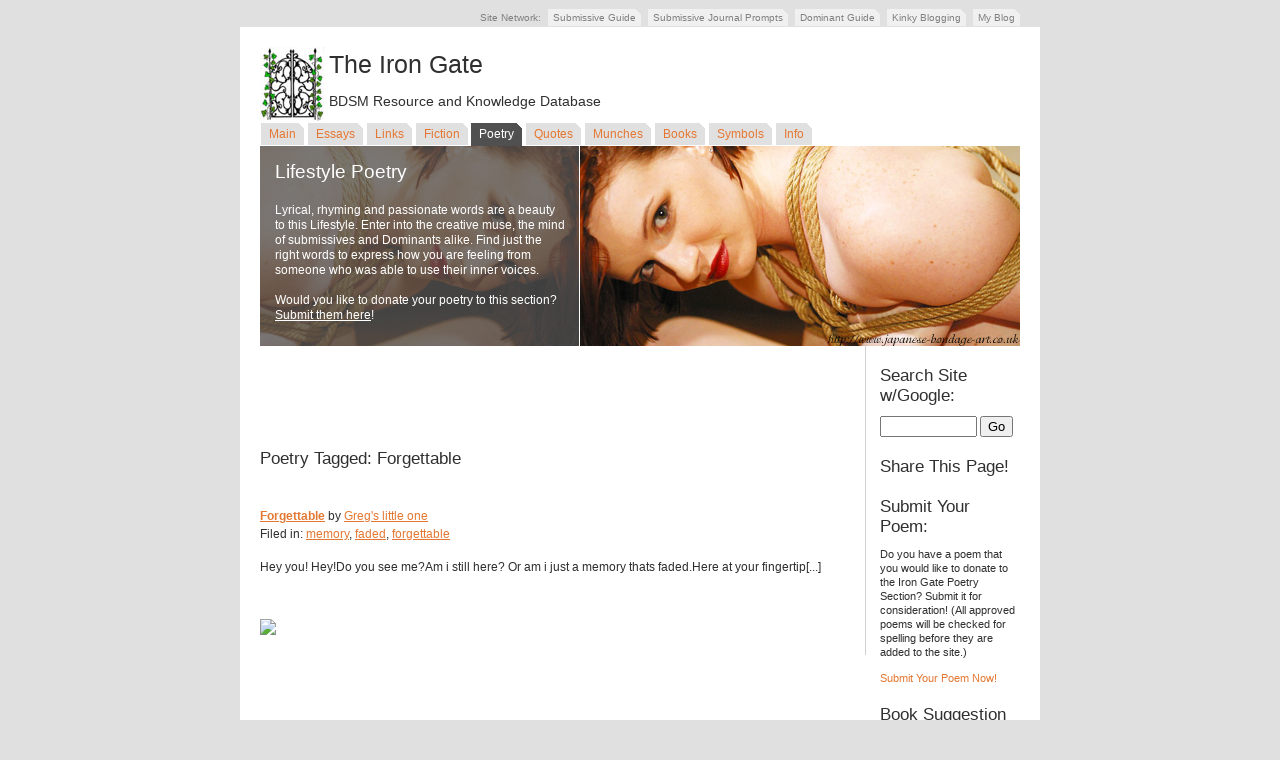

--- FILE ---
content_type: text/html; charset=UTF-8
request_url: https://the-iron-gate.com/poetry/tag/660
body_size: 3467
content:
<!DOCTYPE html PUBLIC "-//W3C//DTD XHTML 1.0 Strict//EN" "http://www.w3.org/TR/xhtml1/DTD/xhtml1-strict.dtd">
<html xmlns="http://www.w3.org/1999/xhtml" xml:lang="en" lang="en">
<head>
<meta http-equiv="content-type" content="text/html; charset=utf-8" />
<LINK REL="SHORTCUT ICON" HREF="/media/favicon.ico">
<META name="verify-v1" content="GOxwnEJjurZXVCGoW9cy8rF1VyPZgNOwztgJtGIn3Ho=" />
<meta name="description" content="" />
<meta name="keywords" content="BDSM, D/s, Lifestyle, master, slave, 24/7, M/s, DD, HOH, bondage, flogging, spanking, corporal punishment, s&m, s/m, SM,
  discipline, dominance, submission, sadism, masochism, sex-positive," />
<meta name="author" content="Iron Gate  / Original design: Andreas Viklund - http://andreasviklund.com/" />
<link rel="stylesheet" type="text/css" href="/media/maincss.php?area=poetry" media="screen" title="andreas02 (screen)" />
<link rel="stylesheet" type="text/css" href="/media/print.css" media="print" />
<style type="text/css">
/*
  Orange CSS
*/

a {
text-decoration: none;
color: #E47833;
}
</style>

<title>Poetry Tagged: Forgettable | The Iron Gate</title>

<script src="/javascripts/prototype.js" type="text/javascript"></script>
<script src="/javascripts/scriptaculous.js" type="text/javascript"></script>

<script type="text/javascript">
function saveAsMe (filename)
{
  document.execCommand('SaveAs',null,filename)
}
</script>

<script language="javascript">
<!--
function new_freecap()
{
  // loads new freeCap image
  if(document.getElementById)
  {
    // extract image name from image source (i.e. cut off ?randomness)
    thesrc = document.getElementById("freecap").src;
    thesrc = thesrc.substring(0,thesrc.lastIndexOf(".")+4);
    // add ?(random) to prevent browser/isp caching
    document.getElementById("freecap").src = thesrc+"?"+Math.round(Math.random()*100000);
  } else {
    alert("Sorry, cannot autoreload freeCap image\nSubmit the form and a new freeCap will be loaded");
  }
}
//-->
</script>

</head>

<body id="body">
<script type="text/javascript" src="/javascripts/wz_tooltip.js"></script>
<script type="text/javascript" src="/javascripts/tip_balloon.js"></script>
<div id="toptabs">
<p>Site Network: 
<a class="toptab" href="http://www.submissiveguide.com/">Submissive Guide</a><span class="hide"> | </span>
<a class="toptab" href="http://prompts.submissiveguide.com">Submissive Journal Prompts</a><span class="hide"> | </span>
<a class="toptab" href="http://www.dominantguide.com">Dominant Guide</a><span class="hide"> | </span>
<a class="toptab" href="http://www.kinky-blogging.com">Kinky Blogging</a><span class="hide"> | </span>
<a class="toptab" href="http://lunakm.me">My Blog</a><span class="hide"> | </span>
</p>
</div>

<div id="container">
<div id="logo">
<img src="/media/IronGate.jpg" alt="Iron Gate Image" style="float: left; padding: 0px 5px 5px 0px;" />
<h1 style="margin: 0; padding: 3px 0 0 0;"><a href="/">The Iron Gate</a></h1>
<br /><span style="font-size: 14px;">BDSM Resource and Knowledge Database</span>
</div>
<div id="navitabs">
<h2 class="hide">Site menu:</h2>

<a class="navitab" href="/">Main</a><span class="hide"> | </span>
<a class="navitab" href="/essays/">Essays</a><span class="hide"> | </span>
<a class="navitab" href="/links/">Links</a><span class="hide"> | </span>
<a class="navitab" href="/fiction/">Fiction</a><span class="hide"> | </span>
<a class="activenavitab" href="/poetry/">Poetry</a><span class="hide"> | </span>

<a class="navitab" href="/quotes/">Quotes</a><span class="hide"> | </span>
<a class="navitab" href="/munches/">Munches</a><span class="hide"> | </span>
<a class="navitab" href="/books/">Books</a><span class="hide"> | </span>
<a class="navitab" href="/symbols/">Symbols</a><span class="hide"> | </span>
<a class="navitab" href="/site_info/">Info</a><span class="hide"> | </span></div>
  
<div id="desc">

<h2>Lifestyle Poetry</h2>
<p>Lyrical, rhyming and passionate words are a beauty to this Lifestyle. Enter into the creative muse, the mind of submissives and Dominants alike. Find just the right words to express how you are feeling from someone who was able to use their inner voices.</p>
<p>Would you like to donate your poetry to this section? <a href="/poetry/submissions/">Submit them here</a>!</p><!--<p class="right"><a href="#">Read more...</a></p>-->
</div>
    
<div id="main">

<!--Affiliate Ads-->
<div class="ads">
	<iframe src="https://serve.kink-ads.com/eb8e1264-fd5e-4723-bbb1-726f78cdbae3" style="border: 0; width: 468px; height: 60px;" frameBorder="0"></iframe>
</div>
<!--End Ads-->
<!--<p class="block">-->
<h3>Poetry Tagged: Forgettable</h3><center></center><br /><br /><p><strong><a href="/poetry/104">Forgettable</a></strong> by <a href="/fiction/author/Greg%27s+little+one">Greg's little one</a><br />Filed in: <a href="/poetry/tag/658">memory</a>, <a href="/poetry/tag/659">faded</a>, <a href="/poetry/tag/660">forgettable</a></p><p>Hey you! Hey!Do you see me?Am i still here? Or am i just a memory thats faded.Here at your fingertip[...]</p><center></center><br /><br /><p><a href="http://www.sexandsubmission.com/track/MTAyMTc1OTozOjU,749/"><img src="http://content.cybernetentertainment.com/2257/banners/SAS/28833_SAS_428x60.jpg"></a>
</div>

<div id="sidebar">
<h3>Search Site w/Google:</h3>

<form action="http://www.google.com/cse" id="cse-search-box">
  <div>
    <input type="hidden" name="cx" value="014655442646906109246:k1qyblp2800" />
    <input type="hidden" name="ie" value="UTF-8" />
    <input type="text" name="q" size="10" />
    <input type="submit" name="sa" value="Go" />
  </div>
</form>
<script type="text/javascript" src="http://www.google.com/coop/cse/brand?form=cse-search-box&lang=en"></script>

   <h3>Share This Page!</h3>
<script type="text/javascript" src="http://w.sharethis.com/button/sharethis.js#tabs=web%2Cpost%2Cemail&amp;charset=utf-8&amp;style=default&amp;publisher=89e1186c-c33f-4300-86e5-ee46fc5d67b9&amp;popup=true"></script>

<h3>Submit Your Poem:</h3>
        <p>Do you have a poem that you would like to donate to the Iron Gate Poetry Section? Submit it for consideration! (All approved poems will be checked for spelling before they are added to the site.)</p>
        <p><a href="/poetry/submissions/" title="Submit Your Poem">Submit Your Poem Now!</a></p><h3>Book Suggestion</h3>
   <script type="text/javascript"><!--
amazon_ad_tag="submissiveguide-20";
amazon_ad_width="120";
amazon_ad_height="600";
amazon_color_border="FFFFFF";
amazon_color_logo="000000";
amazon_color_link="206BA2";
amazon_ad_logo="hide";
amazon_ad_title="BDSM Books"; //--></script>
<script type="text/javascript" src="http://www.assoc-amazon.com/s/asw.js"></script>
<h3>Click and Buy:</h3>
<p>
 <a href="http://www.stockroom.com/?ref=4641282" rel="nofollow" ><img src="http://www.stockroom.com/common/images/banners/stockroom120x120-03.gif" width="120" height="120" border="0" /></a><br />
 <a href="http://www.extremerestraints.com/home.html?a=irongate" target="_top"><img src="http://www.extremerestraints.com/promotional_media/product_media/banners/exr-125x125-vib-4.jpg" /></a><br />
 <script type="text/javascript" src="http://click.kink.com/click/script.js?co=NDM0MQ"></script><br />
</p>

<h3>Toplists:</h3>
<p>

<A HREF="http://www.websitetoolbox.net/cgi/view/topsites.cgi?topsite=firerunner&ID=irongate" TARGET="_BLANK"><IMG SRC="http://www.fire-runner.com/bantoplist.jpg" BORDER=0 ALT="Vote for my site!"></A><br />

<a href="http://www.janesguide.com"><img style="border: 0;" src="/media/badges/jane-guide.gif"></a><br />

</p>

</div>

<div id="footer">
Copyright &copy; 2005 - 2026 The Iron Gate. <span id="design">Design by <a href="http://andreasviklund.com">Andreas Viklund</a>.</span>
</div>

</div>
<!-- Begin Google Analytics -->
<script src="http://www.google-analytics.com/urchin.js" type="text/javascript">
</script>
<script type="text/javascript">
_uacct = "UA-2095876-1";
urchinTracker();
</script>
<!-- End Google Analytics -->
</body>
</html>


--- FILE ---
content_type: text/css
request_url: https://the-iron-gate.com/media/maincss.php?area=poetry
body_size: 4901
content:
/* andreas02 - an open source xhtml/css website layout by Andreas Viklund (http://andreasviklund.com). Made for OSWD.org, free to use as-is for any purpose as long as the proper credits are given for the original design work. For design assistance and support, contact me through my website or through http://oswd.org/email.phtml?user=Andreas

Version: 1.0
(July 27, 2005)

Screen layout: */
span.dictionary
{
  border-bottom:  1px dashed red;
  cursor:         help;
}
body {
padding: 0;
margin: 0;
font: 12px tahoma, verdana, sans-serif;
background: #e0e0e0;
color: #303030;
}

a:hover {
text-decoration: underline;
}

.blogTitle {
  margin-bottom: 3px;
}

#toptabs {
margin: 10px auto -13px auto;
font-size: 10px;
width: 760px;
}

#toptabs p {
text-align: right;
color: #808080;
}

.toptab {
padding: 3px 5px 3px 5px;
margin: 0 0 0 4px;
text-decoration: none;
background: #f0f0f0 url(/media/corner2.gif) top right no-repeat;
color: #808080;
border-bottom: 1px solid #e0e0e0;
}

.toptab:hover {
background: #fafafa url(/media/corner2.gif) top right no-repeat;
border-bottom: 1px solid #eaeaea;
color: #505050;
text-decoration: none;
}

.activetoptab {
padding: 3px 5px 3px 5px;
margin: 0 0 0 4px;
color: #505050;
text-decoration: none;
background: #ffffff url(/media/corner2.gif) top right no-repeat;
border-bottom: 1px solid #ffffff;
}

.activetoptab:hover {
text-decoration: none;
}

#container {
margin: 0 auto 15px auto;
width: 760px;
padding: 5px 20px 20px 20px;
background: #ffffff;
}

#logo {
margin: 15px 0 0 0;
}

#logo h1 a {
color: #303030;
text-decoration: none;
}

#logo h1 a:hover {
text-decoration: none;
}

#navitabs {
clear: both;
}

.navitab {
padding: 4px 8px 4px 8px;
margin: 0 0 4px 0;
text-decoration: none;
background: #e0e0e0 url(/media/corner.gif) top right no-repeat;
border-bottom: 1px solid #ffffff;
border-left: 1px solid #ffffff;
}

.navitab:hover {
text-decoration: none;
background: #d0d0d0 url(/media/corner.gif) top right no-repeat;
}

.activenavitab {
padding: 4px 8px 5px 8px;
color: #ffffff;
margin: 0 0 5px 0;
text-decoration: none;
background: #505050 url(/media/corner.gif) top right no-repeat;
}

.activenavitab:hover {
text-decoration: none;
}

#desc {
height: 200px;
color: #ffffff;
padding: 0;
background: #505050 url(/media/pageImages/BoundBeauty.jpg) top left no-repeat;
clear: both;
margin: 5px 0 0 0;
}

#desc p {
width: 290px;
font-size: 1em;
line-height: 1.3em;
padding: 0 0 0 15px;
}

#desc h2 {
padding: 15px 15px 0 15px;
color: #ffffff;
}

#desc a {
color: #ffffff;
text-decoration: underline;
}

#main {
width: 590px;
float: left;
padding: 0 15px 0 0;
border-right: 1px solid #d0d0d0;
}

#main a {
text-decoration: underline;
}

#quotes a {
text-decoration: none;
}

.quoteTags {
  font-size: 10px;
  margin-bottom: 5px;
}

.ads {
padding: 10px 0 10px 50px;
}

.rightads {
text-align: right;
font-size: 10px;
color: #787775;

}

.rightads a {
text-decoration: none;
}

.block {
background: #f0f0f0;
padding: 15px;
}

#sidebar {
width:140px;
float:right;
}

#sidebar a {
text-decoration: none;
}

#sidebar p {
font-size: 0.9em;
line-height: 1.3em;
margin: 0 0 12px 0;
}

.sidelink {
text-align: left;
display: block;
width: 120px;
background: #f0f0f0 url(/media/corner.gif) top right no-repeat;
padding: 3px 4px 3px 8px;
margin: 5px 10px 5px 0;
}

.sidelink:hover {
background: #e0e0e0 url(/media/corner.gif) top right no-repeat;
text-decoration: none;
}

#footer {
clear: both;
background: #fafafa;
color: #808080;
font-size: 0.9em;
padding: 8px 0 8px 0;
border-top: 1px solid #d0d0d0;
border-bottom: 1px solid #d0d0d0;
text-align: center;
}

#footer a {
color: #808080;
}

h1 {
margin: 0 0 20px 0;
font-size: 2.1em;
font-weight: normal;
}

h2 {
margin: 0 0 20px 0;
font-size: 1.6em;
font-weight: normal;
}

h3 {
margin: 20px 0 10px 0;
font-size: 1.4em;
font-weight: normal;
}

p {
margin: 0 0 15px 0;
line-height: 1.5em;
text-align: left;
}

.right {
text-align: right;
}

a img {
border: 0;
}

.photo {
padding: 5px;
display: block;
margin: 0 auto 15px auto;
background-color: #f0f0f0;
}

.hide {
display: none;
}

.comment {
padding: 8px;
}

.alt_comment {
background: #fafafa;
padding: 8px;
border-top: 1px solid #d0d0d0;
border-bottom: 1px solid #d0d0d0;
}

/*
  Style for autocomplete drop down boxes
*/
div.autocomplete
{
  z-index:    100;
  border:     0;
  padding:    0;
  margin:     0;
}
div.autocomplete ul
{
  z-index:    101;
  background: #fff;
  list-style: none;
  padding:    0;
  margin:     0;
  width:      100px;
  border:     1px solid #000;
}
div.autocomplete ul li
{
  padding:    2px;
  margin:     0;
  cursor:     pointer;
}

ul.sidelinks {
 list-style-type: none;
 list-style-position: outside;
}

#left
{
  float: left;
  width: 32%;
  border-right: 1px solid #CCC;
  padding: 3px;
}

#middle
{
  float: left;
  width: 32%;
  border-right: 1px solid #CCC;
  padding: 3px;
}

#right
{
  float: left;
  width: 32%;
  padding: 3px;
}

.t-title {
  font-weight: bold;
}


--- FILE ---
content_type: text/css
request_url: https://the-iron-gate.com/media/print.css
body_size: 927
content:
/* andreas02 - an open source xhtml/css website layout by Andreas Viklund (http://andreasviklund.com). Made for OSWD.org, free to use as-is for any purpose as long as the proper credits are given for the original design work. For design assistance and support, contact me through my website or through http://oswd.org/email.phtml?user=Andreas

Version: 1.0
(July 27, 2005)

Print layout: */

body {
margin: 0 auto;
padding: 0;
font-family: "Times New Roman",Serif;
background: #ffffff;
color: #000000;
}
	
#container {
margin: 2%;
width: auto;
float: none !important;
}

#main {
float: none !important;
}

#logo h1 {
margin: 0 0 10px 0;
}

#toptabs, #navitabs, #sidebar, .hide {
display: none;
}

#content img {
display: none;
}

a {
text-decoration: underline;
color: #0000FF;
}

.ads {
display: none;
}

.right {
display: none;
}

#desc {
display: none;
}

#design {
display: none;
}

#commentform {
display: none;
}

#footer {
padding: 15px 0 0 0;
}


--- FILE ---
content_type: application/javascript
request_url: https://the-iron-gate.com/javascripts/wz_tooltip.js
body_size: 32173
content:
/* This notice must be untouched at all times.

wz_tooltip.js	 v. 4.12

The latest version is available at
http://www.walterzorn.com
or http://www.devira.com
or http://www.walterzorn.de

Copyright (c) 2002-2007 Walter Zorn. All rights reserved.
Created 1.12.2002 by Walter Zorn (Web: http://www.walterzorn.com )
Last modified: 13.7.2007

Easy-to-use cross-browser tooltips.
Just include the script at the beginning of the <body> section, and invoke
Tip('Tooltip text') from within the desired HTML onmouseover eventhandlers.
No container DIV, no onmouseouts required.
By default, width of tooltips is automatically adapted to content.
Is even capable of dynamically converting arbitrary HTML elements to tooltips
by calling TagToTip('ID_of_HTML_element_to_be_converted') instead of Tip(),
which means you can put important, search-engine-relevant stuff into tooltips.
Appearance of tooltips can be individually configured
via commands passed to Tip() or TagToTip().

Tab Width: 4
LICENSE: LGPL

This library is free software; you can redistribute it and/or
modify it under the terms of the GNU Lesser General Public
License (LGPL) as published by the Free Software Foundation; either
version 2.1 of the License, or (at your option) any later version.

This library is distributed in the hope that it will be useful,
but WITHOUT ANY WARRANTY; without even the implied warranty of
MERCHANTABILITY or FITNESS FOR A PARTICULAR PURPOSE.

For more details on the GNU Lesser General Public License,
see http://www.gnu.org/copyleft/lesser.html
*/

var config = new Object();


//===================  GLOBAL TOOPTIP CONFIGURATION  =========================//
var  tt_Debug	= true		// false or true - recommended: false once you release your page to the public
var  tt_Enabled	= true		// Allows to (temporarily) suppress tooltips, e.g. by providing the user with a button that sets this global variable to false
var  TagsToTip	= true		// false or true - if true, the script is capable of converting HTML elements to tooltips

// For each of the following config variables there exists a command, which is
// just the variablename in uppercase, to be passed to Tip() or TagToTip() to
// configure tooltips individually. Individual commands override global
// configuration. Order of commands is arbitrary.
// Example: onmouseover="Tip('Tooltip text', LEFT, true, BGCOLOR, '#FF9900', FADEIN, 400)"

config. Above			= false 	// false or true - tooltip above mousepointer?
config. BgColor 		= '#E4E7FF' // Background color
config. BgImg			= ''		// Path to background image, none if empty string ''
config. BorderColor 	= '#002299'
config. BorderStyle 	= 'solid'	// Any permitted CSS value, but I recommend 'solid', 'dotted' or 'dashed'
config. BorderWidth 	= 1
config. CenterMouse 	= false 	// false or true - center the tip horizontally below (or above) the mousepointer
config. ClickClose		= false 	// false or true - close tooltip if the user clicks somewhere
config. CloseBtn		= false 	// false or true - closebutton in titlebar
config. CloseBtnColors	= ['#990000', '#FFFFFF', '#DD3333', '#FFFFFF']	  // [Background, text, hovered background, hovered text] - use empty strings '' to inherit title colors
config. CloseBtnText	= '&nbsp;X&nbsp;'	// Close button text (may also be an image tag)
config. CopyContent		= true		// When converting a HTML element to a tooltip, copy only the element's content, rather than converting the element by its own
config. Delay			= 400		// Time span in ms until tooltip shows up
config. Duration		= 0 		// Time span in ms after which the tooltip disappears; 0 for infinite duration
config. FadeIn			= 0 		// Fade-in duration in ms, e.g. 400; 0 for no animation
config. FadeOut 		= 0
config. FadeInterval	= 30		// Duration of each fade step in ms (recommended: 30) - shorter is smoother but causes more CPU-load
config. Fix 			= null		// Fixated position - x- an y-oordinates in brackets, e.g. [210, 480], or null for no fixation
config. FollowMouse		= true		// false or true - tooltip follows the mouse
config. FontColor		= '#000044'
config. FontFace		= 'Verdana,Geneva,sans-serif'
config. FontSize		= '8pt' 	// E.g. '9pt' or '12px' - unit is mandatory
config. FontWeight		= 'normal'	// 'normal' or 'bold';
config. Left			= false 	// false or true - tooltip on the left of the mouse
config. OffsetX 		= 14		// Horizontal offset of left-top corner from mousepointer
config. OffsetY 		= 8 		// Vertical offset
config. Opacity 		= 100		// Integer between 0 and 100 - opacity of tooltip in percent
config. Padding 		= 3 		// Spacing between border and content
config. Shadow			= false 	// false or true
config. ShadowColor 	= '#C0C0C0'
config. ShadowWidth 	= 5
config. Sticky			= false 	// Do NOT hide tooltip on mouseout? false or true
config. TextAlign		= 'left'	// 'left', 'right' or 'justify'
config. Title			= ''		// Default title text applied to all tips (no default title: empty string '')
config. TitleAlign		= 'left'	// 'left' or 'right' - text alignment inside the title bar
config. TitleBgColor	= ''		// If empty string '', BorderColor will be used
config. TitleFontColor	= '#ffffff'	// Color of title text - if '', BgColor (of tooltip body) will be used
config. TitleFontFace	= ''		// If '' use FontFace (boldified)
config. TitleFontSize	= ''		// If '' use FontSize
config. Width			= 0 		// Tooltip width; 0 for automatic adaption to tooltip content
//=======  END OF TOOLTIP CONFIG, DO NOT CHANGE ANYTHING BELOW  ==============//




//======================  PUBLIC  ============================================//
function Tip()
{
	tt_Tip(arguments, null);
}
function TagToTip()
{
	if(TagsToTip)
	{
		var t2t = tt_GetElt(arguments[0]);
		if(t2t)
			tt_Tip(arguments, t2t);
	}
}

//==================  PUBLIC EXTENSION API	==================================//
// Extension eventhandlers currently supported:
// OnLoadConfig, OnCreateContentString, OnSubDivsCreated, OnShow, OnMoveBefore,
// OnMoveAfter, OnHideInit, OnHide, OnKill

var tt_aElt = new Array(10), // Container DIV, outer title & body DIVs, inner title & body TDs, closebutton SPAN, shadow DIVs, and IFRAME to cover windowed elements in IE
tt_aV = new Array(),	// Caches and enumerates config data for currently active tooltip
tt_sContent,			// Inner tooltip text or HTML
tt_scrlX = 0, tt_scrlY = 0,
tt_musX, tt_musY,
tt_over,
tt_x, tt_y, tt_w, tt_h; // Position, width and height of currently displayed tooltip

function tt_Extension()
{
	tt_ExtCmdEnum();
	tt_aExt[tt_aExt.length] = this;
	return this;
}
function tt_SetTipPos(x, y)
{
	var css = tt_aElt[0].style;

	tt_x = x;
	tt_y = y;
	css.left = x + "px";
	css.top = y + "px";
	if(tt_ie56)
	{
		var ifrm = tt_aElt[tt_aElt.length - 1];
		if(ifrm)
		{
			ifrm.style.left = css.left;
			ifrm.style.top = css.top;
		}
	}
}
function tt_Hide()
{
	if(tt_db && tt_iState)
	{
		if(tt_iState & 0x2)
		{
			tt_aElt[0].style.visibility = "hidden";
			tt_ExtCallFncs(0, "Hide");
		}
		tt_tShow.EndTimer();
		tt_tHide.EndTimer();
		tt_tDurt.EndTimer();
		tt_tFade.EndTimer();
		if(!tt_op && !tt_ie)
		{
			tt_tWaitMov.EndTimer();
			tt_bWait = false;
		}
		if(tt_aV[CLICKCLOSE])
			tt_RemEvtFnc(document, "mouseup", tt_HideInit);
		tt_AddRemOutFnc(false);
		tt_ExtCallFncs(0, "Kill");
		// In case of a TagToTip tooltip, hide converted DOM node and
		// re-insert it into document
		if(tt_t2t && !tt_aV[COPYCONTENT])
		{
			tt_t2t.style.display = "none";
			tt_MovDomNode(tt_t2t, tt_aElt[6], tt_t2tDad);
		}
		tt_iState = 0;
		tt_over = null;
		tt_ResetMainDiv();
		if(tt_aElt[tt_aElt.length - 1])
			tt_aElt[tt_aElt.length - 1].style.display = "none";
	}
}
function tt_GetElt(id)
{
	return(document.getElementById ? document.getElementById(id)
			: document.all ? document.all[id]
			: null);
}
function tt_GetDivW(el)
{
	return(el ? (el.offsetWidth || el.style.pixelWidth || 0) : 0);
}
function tt_GetDivH(el)
{
	return(el ? (el.offsetHeight || el.style.pixelHeight || 0) : 0);
}
function tt_GetScrollX()
{
	return(window.pageXOffset || (tt_db ? (tt_db.scrollLeft || 0) : 0));
}
function tt_GetScrollY()
{
	return(window.pageYOffset || (tt_db ? (tt_db.scrollTop || 0) : 0));
}
function tt_GetClientW()
{
	return(document.body && (typeof(document.body.clientWidth) != tt_u) ? document.body.clientWidth
			: (typeof(window.innerWidth) != tt_u) ? window.innerWidth
			: tt_db ? (tt_db.clientWidth || 0)
			: 0);
}
function tt_GetClientH()
{
	// Exactly this order seems to yield correct values in all major browsers
	return(document.body && (typeof(document.body.clientHeight) != tt_u) ? document.body.clientHeight
			: (typeof(window.innerHeight) != tt_u) ? window.innerHeight
			: tt_db ? (tt_db.clientHeight || 0)
			: 0);
}
function tt_GetEvtX(e)
{
	return (e ? ((typeof(e.pageX) != tt_u) ? e.pageX : (e.clientX + tt_scrlX)) : 0);
}
function tt_GetEvtY(e)
{
	return (e ? ((typeof(e.pageY) != tt_u) ? e.pageY : (e.clientY + tt_scrlY)) : 0);
}
function tt_AddEvtFnc(el, sEvt, PFnc)
{
	if(el)
	{
		if(el.addEventListener)
			el.addEventListener(sEvt, PFnc, false);
		else
			el.attachEvent("on" + sEvt, PFnc);
	}
}
function tt_RemEvtFnc(el, sEvt, PFnc)
{
	if(el)
	{
		if(el.removeEventListener)
			el.removeEventListener(sEvt, PFnc, false);
		else
			el.detachEvent("on" + sEvt, PFnc);
	}
}

//======================  PRIVATE  ===========================================//
var tt_aExt = new Array(),	// Array of extension objects

tt_db, tt_op, tt_ie, tt_ie56, tt_bBoxOld,	// Browser flags
tt_body,
tt_flagOpa, 			// Opacity support: 1=IE, 2=Khtml, 3=KHTML, 4=Moz, 5=W3C
tt_maxPosX, tt_maxPosY,
tt_iState = 0,			// Tooltip active |= 1, shown |= 2, move with mouse |= 4
tt_opa, 				// Currently applied opacity
tt_bJmpVert,			// Tip above mouse (or ABOVE tip below mouse)
tt_t2t, tt_t2tDad,		// Tag converted to tip, and its parent element in the document
tt_elDeHref,			// The tag from which Opera has removed the href attribute
// Timer
tt_tShow = new Number(0), tt_tHide = new Number(0), tt_tDurt = new Number(0),
tt_tFade = new Number(0), tt_tWaitMov = new Number(0),
tt_bWait = false,
tt_u = "undefined";


function tt_Init()
{
	tt_MkCmdEnum();
	// Send old browsers instantly to hell
	if(!tt_Browser() || !tt_MkMainDiv())
		return;
	tt_IsW3cBox();
	tt_OpaSupport();
	tt_AddEvtFnc(document, "mousemove", tt_Move);
	// In Debug mode we search for TagToTip() calls in order to notify
	// the user if they've forgotten to set the TagsToTip config flag
	if(TagsToTip || tt_Debug)
		tt_SetOnloadFnc();
	tt_AddEvtFnc(window, "scroll",
		function()
		{
			tt_scrlX = tt_GetScrollX();
			tt_scrlY = tt_GetScrollY();
			if(tt_iState && !(tt_aV[STICKY] && (tt_iState & 2)))
				tt_HideInit();
		} );
	// Ensure the tip be hidden when the page unloads
	tt_AddEvtFnc(window, "unload", tt_Hide);
	tt_Hide();
}
// Creates command names by translating config variable names to upper case
function tt_MkCmdEnum()
{
	var n = 0;
	for(var i in config)
		eval("window." + i.toString().toUpperCase() + " = " + n++);
	tt_aV.length = n;
}
function tt_Browser()
{
	var n, nv, n6, w3c;

	n = navigator.userAgent.toLowerCase(),
	nv = navigator.appVersion;
	tt_op = (document.defaultView && typeof(eval("w" + "indow" + "." + "o" + "p" + "er" + "a")) != tt_u);
	tt_ie = n.indexOf("msie") != -1 && document.all && !tt_op;
	if(tt_ie)
	{
		var ieOld = (!document.compatMode || document.compatMode == "BackCompat");
		tt_db = !ieOld ? document.documentElement : (document.body || null);
		if(tt_db)
			tt_ie56 = parseFloat(nv.substring(nv.indexOf("MSIE") + 5)) >= 5.5
					&& typeof document.body.style.maxHeight == tt_u;
	}
	else
	{
		tt_db = document.documentElement || document.body ||
				(document.getElementsByTagName ? document.getElementsByTagName("body")[0]
				: null);
		if(!tt_op)
		{
			n6 = document.defaultView && typeof document.defaultView.getComputedStyle != tt_u;
			w3c = !n6 && document.getElementById;
		}
	}
	tt_body = (document.getElementsByTagName ? document.getElementsByTagName("body")[0]
				: (document.body || null));
	if(tt_ie || n6 || tt_op || w3c)
	{
		if(tt_body && tt_db)
		{
			if(document.attachEvent || document.addEventListener)
				return true;
		}
		else
			tt_Err("wz_tooltip.js must be included INSIDE the body section,"
					+ " immediately after the opening <body> tag.");
	}
	tt_db = null;
	return false;
}
function tt_MkMainDiv()
{
	// Create the tooltip DIV
	if(tt_body.insertAdjacentHTML)
		tt_body.insertAdjacentHTML("afterBegin", tt_MkMainDivHtm());
	else if(typeof tt_body.innerHTML != tt_u && document.createElement && tt_body.appendChild)
		tt_body.appendChild(tt_MkMainDivDom());
	// FireFox Alzheimer bug
	if(window.tt_GetMainDivRefs && tt_GetMainDivRefs())
		return true;
	tt_db = null;
	return false;
}
function tt_MkMainDivHtm()
{
	return('<div id="WzTtDiV"></div>' +
			(tt_ie56 ? ('<iframe id="WzTtIfRm" src="javascript:false" scrolling="no" frameborder="0" style="filter:Alpha(opacity=0);position:absolute;top:0px;left:0px;display:none;"></iframe>')
			: ''));
}
function tt_MkMainDivDom()
{
	var el = document.createElement("div");
	if(el)
		el.id = "WzTtDiV";
	return el;
}
function tt_GetMainDivRefs()
{
	tt_aElt[0] = tt_GetElt("WzTtDiV");
	if(tt_ie56 && tt_aElt[0])
	{
		tt_aElt[tt_aElt.length - 1] = tt_GetElt("WzTtIfRm");
		if(!tt_aElt[tt_aElt.length - 1])
			tt_aElt[0] = null;
	}
	if(tt_aElt[0])
	{
		var css = tt_aElt[0].style;

		css.visibility = "hidden";
		css.position = "absolute";
		css.overflow = "hidden";
		return true;
	}
	return false;
}
function tt_ResetMainDiv()
{
	var w = (window.screen && screen.width) ? screen.width : 10000;

	tt_SetTipPos(-w, 0);
	tt_aElt[0].innerHTML = "";
	tt_aElt[0].style.width = (w - 1) + "px";
}
function tt_IsW3cBox()
{
	var css = tt_aElt[0].style;

	css.padding = "10px";
	css.width = "40px";
	tt_bBoxOld = (tt_GetDivW(tt_aElt[0]) == 40);
	css.padding = "0px";
	tt_ResetMainDiv();
}
function tt_OpaSupport()
{
	var css = tt_body.style;

	tt_flagOpa = (typeof(css.filter) != tt_u) ? 1
				: (typeof(css.KhtmlOpacity) != tt_u) ? 2
				: (typeof(css.KHTMLOpacity) != tt_u) ? 3
				: (typeof(css.MozOpacity) != tt_u) ? 4
				: (typeof(css.opacity) != tt_u) ? 5
				: 0;
}
// Ported from http://dean.edwards.name/weblog/2006/06/again/
// (Dean Edwards et al.)
function tt_SetOnloadFnc()
{
	tt_AddEvtFnc(document, "DOMContentLoaded", tt_HideSrcTags);
	tt_AddEvtFnc(window, "load", tt_HideSrcTags);
	if(tt_body.attachEvent)
		tt_body.attachEvent("onreadystatechange",
			function() {
				if(tt_body.readyState == "complete")
					tt_HideSrcTags();
			} );
	if(/WebKit|KHTML/i.test(navigator.userAgent))
	{
		var t = setInterval(function() {
					if(/loaded|complete/.test(document.readyState))
					{
						clearInterval(t);
						tt_HideSrcTags();
					}
				}, 10);
	}
}
function tt_HideSrcTags()
{
	if(!window.tt_HideSrcTags || window.tt_HideSrcTags.done)
		return;
	window.tt_HideSrcTags.done = true;
	if(!tt_HideSrcTagsRecurs(tt_body))
		tt_Err("To enable the capability to convert HTML elements to tooltips,"
				+ " you must set TagsToTip in the global tooltip configuration"
				+ " to true.");
}
function tt_HideSrcTagsRecurs(dad)
{
	var a, ovr, asT2t;

	// Walk the DOM tree for tags that have an onmouseover attribute
	// containing a TagToTip('...') call.
	// (.childNodes first since .children is bugous in Safari)
	a = dad.childNodes || dad.children || null;
	for(var i = a ? a.length : 0; i;)
	{--i;
		if(!tt_HideSrcTagsRecurs(a[i]))
			return false;
		ovr = a[i].getAttribute ? a[i].getAttribute("onmouseover")
				: (typeof a[i].onmouseover == "function") ? a[i].onmouseover
				: null;
		if(ovr)
		{
			asT2t = ovr.toString().match(/TagToTip\s*\(\s*'[^'.]+'\s*[\),]/);
			if(asT2t && asT2t.length)
			{
				if(!tt_HideSrcTag(asT2t[0]))
					return false;
			}
		}
	}
	return true;
}
function tt_HideSrcTag(sT2t)
{
	var id, el;

	// The ID passed to the found TagToTip() call identifies an HTML element
	// to be converted to a tooltip, so hide that element
	id = sT2t.replace(/.+'([^'.]+)'.+/, "$1");
	el = tt_GetElt(id);
	if(el)
	{
		if(tt_Debug && !TagsToTip)
			return false;
		else
			el.style.display = "none";
	}
	else
		tt_Err("Invalid ID\n'" + id + "'\npassed to TagToTip()."
				+ " There exists no HTML element with that ID.");
	return true;
}
function tt_Tip(arg, t2t)
{
	if(!tt_db)
		return;
	if(tt_iState)
		tt_Hide();
	if(!tt_Enabled)
		return;
	tt_t2t = t2t;
	if(!tt_ReadCmds(arg))
		return;
	tt_iState = 0x1 | 0x4;
	tt_AdaptConfig1();
	tt_MkTipContent(arg);
	tt_MkTipSubDivs();
	tt_FormatTip();
	tt_bJmpVert = false;
	tt_maxPosX = tt_GetClientW() + tt_scrlX - tt_w - 1;
	tt_maxPosY = tt_GetClientH() + tt_scrlY - tt_h - 1;
	tt_AdaptConfig2();
	// We must fake the first mousemove in order to ensure the tip
	// be immediately shown and positioned
	tt_Move();
	tt_ShowInit();
}
function tt_ReadCmds(a)
{
	var i;

	// First load the global config values, to initialize also values
	// for which no command has been passed
	i = 0;
	for(var j in config)
		tt_aV[i++] = config[j];
	// Then replace each cached config value for which a command has been
	// passed (ensure the # of command args plus value args be even)
	if(a.length & 1)
	{
		for(i = a.length - 1; i > 0; i -= 2)
			tt_aV[a[i - 1]] = a[i];
		return true;
	}
	tt_Err("Incorrect call of Tip() or TagToTip().\n"
			+ "Each command must be followed by a value.");
	return false;
}
function tt_AdaptConfig1()
{
	tt_ExtCallFncs(0, "LoadConfig");
	// Inherit unspecified title formattings from body
	if(!tt_aV[TITLEBGCOLOR].length)
		tt_aV[TITLEBGCOLOR] = tt_aV[BORDERCOLOR];
	if(!tt_aV[TITLEFONTCOLOR].length)
		tt_aV[TITLEFONTCOLOR] = tt_aV[BGCOLOR];
	if(!tt_aV[TITLEFONTFACE].length)
		tt_aV[TITLEFONTFACE] = tt_aV[FONTFACE];
	if(!tt_aV[TITLEFONTSIZE].length)
		tt_aV[TITLEFONTSIZE] = tt_aV[FONTSIZE];
	if(tt_aV[CLOSEBTN])
	{
		// Use title colors for non-specified closebutton colors
		if(!tt_aV[CLOSEBTNCOLORS])
			tt_aV[CLOSEBTNCOLORS] = new Array("", "", "", "");
		for(var i = 4; i;)
		{--i;
			if(!tt_aV[CLOSEBTNCOLORS][i].length)
				tt_aV[CLOSEBTNCOLORS][i] = (i & 1) ? tt_aV[TITLEFONTCOLOR] : tt_aV[TITLEBGCOLOR];
		}
		// Enforce titlebar be shown
		if(!tt_aV[TITLE].length)
			tt_aV[TITLE] = " ";
	}
	// Circumvents broken display of images and fade-in flicker in Geckos < 1.8
	if(tt_aV[OPACITY] == 100 && typeof tt_aElt[0].style.MozOpacity != tt_u && !Array.every)
		tt_aV[OPACITY] = 99;
	// Smartly shorten the delay for fade-in tooltips
	if(tt_aV[FADEIN] && tt_flagOpa && tt_aV[DELAY] > 100)
		tt_aV[DELAY] = Math.max(tt_aV[DELAY] - tt_aV[FADEIN], 100);
}
function tt_AdaptConfig2()
{
	if(tt_aV[CENTERMOUSE])
		tt_aV[OFFSETX] -= ((tt_w - (tt_aV[SHADOW] ? tt_aV[SHADOWWIDTH] : 0)) >> 1);
}
// Expose content globally so extensions can modify it
function tt_MkTipContent(a)
{
	if(tt_t2t)
	{
		if(tt_aV[COPYCONTENT])
			tt_sContent = tt_t2t.innerHTML;
		else
			tt_sContent = "";
	}
	else
		tt_sContent = a[0];
	tt_ExtCallFncs(0, "CreateContentString");
}
function tt_MkTipSubDivs()
{
	var sCss = 'position:relative;margin:0px;padding:0px;border-width:0px;left:0px;top:0px;line-height:normal;width:auto;',
	sTbTrTd = ' cellspacing=0 cellpadding=0 border=0 style="' + sCss + '"><tbody style="' + sCss + '"><tr><td ';

	tt_aElt[0].innerHTML =
		(''
		+ (tt_aV[TITLE].length ?
			('<div id="WzTiTl" style="position:relative;z-index:1;">'
			+ '<table id="WzTiTlTb"' + sTbTrTd + 'id="WzTiTlI" style="' + sCss + '">'
			+ tt_aV[TITLE]
			+ '</td>'
			+ (tt_aV[CLOSEBTN] ?
				('<td align="right" style="' + sCss
				+ 'text-align:right;">'
				+ '<span id="WzClOsE" style="padding-left:2px;padding-right:2px;'
				+ 'cursor:' + (tt_ie ? 'hand' : 'pointer')
				+ ';" onmouseover="tt_OnCloseBtnOver(1)" onmouseout="tt_OnCloseBtnOver(0)" onclick="tt_HideInit()">'
				+ tt_aV[CLOSEBTNTEXT]
				+ '</span></td>')
				: '')
			+ '</tr></tbody></table></div>')
			: '')
		+ '<div id="WzBoDy" style="position:relative;z-index:0;">'
		+ '<table' + sTbTrTd + 'id="WzBoDyI" style="' + sCss + '">'
		+ tt_sContent
		+ '</td></tr></tbody></table></div>'
		+ (tt_aV[SHADOW]
			? ('<div id="WzTtShDwR" style="position:absolute;overflow:hidden;"></div>'
				+ '<div id="WzTtShDwB" style="position:relative;overflow:hidden;"></div>')
			: '')
		);
	tt_GetSubDivRefs();
	// Convert DOM node to tip
	if(tt_t2t && !tt_aV[COPYCONTENT])
	{
		// Store the tag's parent element so we can restore that DOM branch
		// once the tooltip is hidden
		tt_t2tDad = tt_t2t.parentNode || tt_t2t.parentElement || tt_t2t.offsetParent || null;
		if(tt_t2tDad)
		{
			tt_MovDomNode(tt_t2t, tt_t2tDad, tt_aElt[6]);
			tt_t2t.style.display = "block";
		}
	}
	tt_ExtCallFncs(0, "SubDivsCreated");
}
function tt_GetSubDivRefs()
{
	var aId = new Array("WzTiTl", "WzTiTlTb", "WzTiTlI", "WzClOsE", "WzBoDy", "WzBoDyI", "WzTtShDwB", "WzTtShDwR");

	for(var i = aId.length; i; --i)
		tt_aElt[i] = tt_GetElt(aId[i - 1]);
}
function tt_FormatTip()
{
	var css, w, iOffY, iOffSh;

	//--------- Title DIV ----------
	if(tt_aV[TITLE].length)
	{
		css = tt_aElt[1].style;
		css.background = tt_aV[TITLEBGCOLOR];
		css.paddingTop = (tt_aV[CLOSEBTN] ? 2 : 0) + "px";
		css.paddingBottom = "1px";
		css.paddingLeft = css.paddingRight = tt_aV[PADDING] + "px";
		css = tt_aElt[3].style;
		css.color = tt_aV[TITLEFONTCOLOR];
		css.fontFamily = tt_aV[TITLEFONTFACE];
		css.fontSize = tt_aV[TITLEFONTSIZE];
		css.fontWeight = "bold";
		css.textAlign = tt_aV[TITLEALIGN];
		// Close button DIV
		if(tt_aElt[4])
		{
			css.paddingRight = (tt_aV[PADDING] << 1) + "px";
			css = tt_aElt[4].style;
			css.background = tt_aV[CLOSEBTNCOLORS][0];
			css.color = tt_aV[CLOSEBTNCOLORS][1];
			css.fontFamily = tt_aV[TITLEFONTFACE];
			css.fontSize = tt_aV[TITLEFONTSIZE];
			css.fontWeight = "bold";
		}
		if(tt_aV[WIDTH] > 0)
			tt_w = tt_aV[WIDTH] + ((tt_aV[PADDING] + tt_aV[BORDERWIDTH]) << 1);
		else
		{
			tt_w = tt_GetDivW(tt_aElt[3]) + tt_GetDivW(tt_aElt[4]);
			// Some spacing between title DIV and closebutton
			if(tt_aElt[4])
				tt_w += tt_aV[PADDING];
		}
		// Ensure the top border of the body DIV be covered by the title DIV
		iOffY = -tt_aV[BORDERWIDTH];
	}
	else
	{
		tt_w = 0;
		iOffY = 0;
	}

	//-------- Body DIV ------------
	css = tt_aElt[5].style;
	css.top = iOffY + "px";
	if(tt_aV[BORDERWIDTH])
	{
		css.borderColor = tt_aV[BORDERCOLOR];
		css.borderStyle = tt_aV[BORDERSTYLE];
		css.borderWidth = tt_aV[BORDERWIDTH] + "px";
	}
	if(tt_aV[BGCOLOR].length)
		css.background = tt_aV[BGCOLOR];
	if(tt_aV[BGIMG].length)
		css.backgroundImage = "url(" + tt_aV[BGIMG] + ")";
	css.padding = tt_aV[PADDING] + "px";
	css.textAlign = tt_aV[TEXTALIGN];
	// TD inside body DIV
	css = tt_aElt[6].style;
	css.color = tt_aV[FONTCOLOR];
	css.fontFamily = tt_aV[FONTFACE];
	css.fontSize = tt_aV[FONTSIZE];
	css.fontWeight = tt_aV[FONTWEIGHT];
	css.background = "";
	css.textAlign = tt_aV[TEXTALIGN];
	if(tt_aV[WIDTH] > 0)
		w = tt_aV[WIDTH] + ((tt_aV[PADDING] + tt_aV[BORDERWIDTH]) << 1);
	else
		// We measure the width of the body's inner TD, because some browsers
		// expand the width of the container and outer body DIV to 100%
		w = tt_GetDivW(tt_aElt[6]) + ((tt_aV[PADDING] + tt_aV[BORDERWIDTH]) << 1);
	if(w > tt_w)
		tt_w = w;

	//--------- Shadow DIVs ------------
	if(tt_aV[SHADOW])
	{
		tt_w += tt_aV[SHADOWWIDTH];
		iOffSh = Math.floor((tt_aV[SHADOWWIDTH] * 4) / 3);
		// Bottom shadow
		css = tt_aElt[7].style;
		css.top = iOffY + "px";
		css.left = iOffSh + "px";
		css.width = (tt_w - iOffSh - tt_aV[SHADOWWIDTH]) + "px";
		css.height = tt_aV[SHADOWWIDTH] + "px";
		css.background = tt_aV[SHADOWCOLOR];
		// Right shadow
		css = tt_aElt[8].style;
		css.top = iOffSh + "px";
		css.left = (tt_w - tt_aV[SHADOWWIDTH]) + "px";
		css.width = tt_aV[SHADOWWIDTH] + "px";
		css.background = tt_aV[SHADOWCOLOR];
	}
	else
		iOffSh = 0;

	//-------- Container DIV -------
	tt_SetTipOpa(tt_aV[FADEIN] ? 0 : tt_aV[OPACITY]);
	tt_FixSize(iOffY, iOffSh);
}
// Fixate the size so it can't dynamically change while the tooltip is moving.
function tt_FixSize(iOffY, iOffSh)
{
	var wIn, wOut, i;

	tt_aElt[0].style.width = tt_w + "px";
	tt_aElt[0].style.pixelWidth = tt_w;
	wOut = tt_w - ((tt_aV[SHADOW]) ? tt_aV[SHADOWWIDTH] : 0);
	// Body
	wIn = wOut;
	if(!tt_bBoxOld)
		wIn -= ((tt_aV[PADDING] + tt_aV[BORDERWIDTH]) << 1);
	tt_aElt[5].style.width = wIn + "px";
	// Title
	if(tt_aElt[1])
	{
		wIn = wOut - (tt_aV[PADDING] << 1);
		if(!tt_bBoxOld)
			wOut = wIn;
		tt_aElt[1].style.width = wOut + "px";
		tt_aElt[2].style.width = wIn + "px";
	}
	tt_h = tt_GetDivH(tt_aElt[0]) + iOffY;
	// Right shadow
	if(tt_aElt[8])
		tt_aElt[8].style.height = (tt_h - iOffSh) + "px";
	i = tt_aElt.length - 1;
	if(tt_aElt[i])
	{
		tt_aElt[i].style.width = tt_w + "px";
		tt_aElt[i].style.height = tt_h + "px";
	}
}
function tt_DeAlt(el)
{
	var aKid;

	if(el.alt)
		el.alt = "";
	if(el.title)
		el.title = "";
	aKid = el.childNodes || el.children || null;
	if(aKid)
	{
		for(var i = aKid.length; i;)
			tt_DeAlt(aKid[--i]);
	}
}
// This hack removes the annoying native tooltips over links in Opera
function tt_OpDeHref(el)
{
	if(!tt_op)
		return;
	if(tt_elDeHref)
		tt_OpReHref();
	while(el)
	{
		if(el.hasAttribute("href"))
		{
			el.t_href = el.getAttribute("href");
			el.t_stats = window.status;
			el.removeAttribute("href");
			el.style.cursor = "hand";
			tt_AddEvtFnc(el, "mousedown", tt_OpReHref);
			window.status = el.t_href;
			tt_elDeHref = el;
			break;
		}
		el = el.parentElement;
	}
}
function tt_ShowInit()
{
	tt_tShow.Timer("tt_Show()", tt_aV[DELAY], true);
	if(tt_aV[CLICKCLOSE])
		tt_AddEvtFnc(document, "mouseup", tt_HideInit);
}
function tt_OverInit(e)
{
	tt_over = e.target || e.srcElement;
	tt_DeAlt(tt_over);
	tt_OpDeHref(tt_over);
	tt_AddRemOutFnc(true);
}
function tt_Show()
{
	var css = tt_aElt[0].style;

	// Override the z-index of the topmost wz_dragdrop.js D&D item
	css.zIndex = Math.max((window.dd && dd.z) ? (dd.z + 2) : 0, 1010);
	if(tt_aV[STICKY] || !tt_aV[FOLLOWMOUSE])
		tt_iState &= ~0x4;
	if(tt_aV[DURATION] > 0)
		tt_tDurt.Timer("tt_HideInit()", tt_aV[DURATION], true);
	tt_ExtCallFncs(0, "Show")
	css.visibility = "visible";
	tt_iState |= 0x2;
	if(tt_aV[FADEIN])
		tt_Fade(0, 0, tt_aV[OPACITY], Math.round(tt_aV[FADEIN] / tt_aV[FADEINTERVAL]));
	tt_ShowIfrm();
}
function tt_ShowIfrm()
{
	if(tt_ie56)
	{
		var ifrm = tt_aElt[tt_aElt.length - 1];
		if(ifrm)
		{
			var css = ifrm.style;
			css.zIndex = tt_aElt[0].style.zIndex - 1;
			css.display = "block";
		}
	}
}
function tt_Move(e)
{
	e = window.event || e;
	if(e)
	{
		tt_musX = tt_GetEvtX(e);
		tt_musY = tt_GetEvtY(e);
	}
	if(tt_iState)
	{
		if(!tt_over && e)
			tt_OverInit(e);
		if(tt_iState & 0x4)
		{
			// Protect some browsers against jam of mousemove events
			if(!tt_op && !tt_ie)
			{
				if(tt_bWait)
					return;
				tt_bWait = true;
				tt_tWaitMov.Timer("tt_bWait = false;", 1, true);
			}
			if(tt_aV[FIX])
			{
				tt_iState &= ~0x4;
				tt_SetTipPos(tt_aV[FIX][0], tt_aV[FIX][1]);
			}
			else if(!tt_ExtCallFncs(e, "MoveBefore"))
				tt_SetTipPos(tt_PosX(), tt_PosY());
			tt_ExtCallFncs([tt_musX, tt_musY], "MoveAfter")
		}
	}
}
function tt_PosX()
{
	var x;

	x = tt_musX;
	if(tt_aV[LEFT])
		x -= tt_w + tt_aV[OFFSETX] - (tt_aV[SHADOW] ? tt_aV[SHADOWWIDTH] : 0);
	else
		x += tt_aV[OFFSETX];
	// Prevent tip from extending past right/left clientarea boundary
	if(x > tt_maxPosX)
		x = tt_maxPosX;
	return((x < tt_scrlX) ? tt_scrlX : x);
}
function tt_PosY()
{
	var y;

	// Apply some hysteresis after the tip has snapped to the other side of the
	// mouse. In case of insufficient space above and below the mouse, we place
	// the tip below.
	if(tt_aV[ABOVE] && (!tt_bJmpVert || tt_CalcPosYAbove() >= tt_scrlY + 16))
		y = tt_DoPosYAbove();
	else if(!tt_aV[ABOVE] && tt_bJmpVert && tt_CalcPosYBelow() > tt_maxPosY - 16)
		y = tt_DoPosYAbove();
	else
		y = tt_DoPosYBelow();
	// Snap to other side of mouse if tip would extend past window boundary
	if(y > tt_maxPosY)
		y = tt_DoPosYAbove();
	if(y < tt_scrlY)
		y = tt_DoPosYBelow();
	return y;
}
function tt_DoPosYBelow()
{
	tt_bJmpVert = tt_aV[ABOVE];
	return tt_CalcPosYBelow();
}
function tt_DoPosYAbove()
{
	tt_bJmpVert = !tt_aV[ABOVE];
	return tt_CalcPosYAbove();
}
function tt_CalcPosYBelow()
{
	return(tt_musY + tt_aV[OFFSETY]);
}
function tt_CalcPosYAbove()
{
	var dy = tt_aV[OFFSETY] - (tt_aV[SHADOW] ? tt_aV[SHADOWWIDTH] : 0);
	if(tt_aV[OFFSETY] > 0 && dy <= 0)
		dy = 1;
	return(tt_musY - tt_h - dy);
}
function tt_OnOut()
{
	tt_AddRemOutFnc(false);
	if(!(tt_aV[STICKY] && (tt_iState & 0x2)))
		tt_HideInit();
}
function tt_HideInit()
{
	tt_ExtCallFncs(0, "HideInit");
	tt_iState &= ~0x4;
	if(tt_flagOpa && tt_aV[FADEOUT])
	{
		tt_tFade.EndTimer();
		if(tt_opa)
		{
			var n = Math.round(tt_aV[FADEOUT] / (tt_aV[FADEINTERVAL] * (tt_aV[OPACITY] / tt_opa)));
			tt_Fade(tt_opa, tt_opa, 0, n);
			return;
		}
	}
	tt_tHide.Timer("tt_Hide();", 1, false);
}
function tt_OpReHref()
{
	if(tt_elDeHref)
	{
		tt_elDeHref.setAttribute("href", tt_elDeHref.t_href);
		tt_RemEvtFnc(tt_elDeHref, "mousedown", tt_OpReHref);
		window.status = tt_elDeHref.t_stats;
		tt_elDeHref = null;
	}
}
function tt_Fade(a, now, z, n)
{
	if(n)
	{
		now += Math.round((z - now) / n);
		if((z > a) ? (now >= z) : (now <= z))
			now = z;
		else
			tt_tFade.Timer("tt_Fade("
							+ a + "," + now + "," + z + "," + (n - 1)
							+ ")",
							tt_aV[FADEINTERVAL],
							true);
	}
	now ? tt_SetTipOpa(now) : tt_Hide();
}
// To circumvent the opacity nesting flaws of IE, we set the opacity
// for each sub-DIV separately, rather than for the container DIV.
function tt_SetTipOpa(opa)
{
	tt_SetOpa(tt_aElt[5].style, opa);
	if(tt_aElt[1])
		tt_SetOpa(tt_aElt[1].style, opa);
	if(tt_aV[SHADOW])
	{
		opa = Math.round(opa * 0.8);
		tt_SetOpa(tt_aElt[7].style, opa);
		tt_SetOpa(tt_aElt[8].style, opa);
	}
}
function tt_OnCloseBtnOver(iOver)
{
	var css = tt_aElt[4].style;

	iOver <<= 1;
	css.background = tt_aV[CLOSEBTNCOLORS][iOver];
	css.color = tt_aV[CLOSEBTNCOLORS][iOver + 1];
}
function tt_Int(x)
{
	var y;

	return(isNaN(y = parseInt(x)) ? 0 : y);
}
// Adds or removes the document.mousemove or HoveredElem.mouseout handler
// conveniently. Keeps track of those handlers to prevent them from being
// set or removed redundantly.
function tt_AddRemOutFnc(bAdd)
{
	var PSet = bAdd ? tt_AddEvtFnc : tt_RemEvtFnc;

	if(bAdd != tt_AddRemOutFnc.bOn)
	{
		PSet(tt_over, "mouseout", tt_OnOut);
		tt_AddRemOutFnc.bOn = bAdd;
		if(!bAdd)
			tt_OpReHref();
	}
}
tt_AddRemOutFnc.bOn = false;
Number.prototype.Timer = function(s, iT, bUrge)
{
	if(!this.value || bUrge)
		this.value = window.setTimeout(s, iT);
}
Number.prototype.EndTimer = function()
{
	if(this.value)
	{
		window.clearTimeout(this.value);
		this.value = 0;
	}
}
function tt_SetOpa(css, opa)
{
	tt_opa = opa;
	if(tt_flagOpa == 1)
	{
		// Hack for bugs of IE:
		// A DIV cannot be made visible in a single step if an opacity < 100
		// has been applied while the DIV was hidden.
		// Moreover, in IE6, applying an opacity < 100 has no effect if the
		// concerned element has no layout (position, size, zoom, ...).
		if(opa < 100)
		{
			var bVis = css.visibility != "hidden";
			css.zoom = "100%";
			if(!bVis)
				css.visibility = "visible";
			css.filter = "alpha(opacity=" + opa + ")";
			if(!bVis)
				css.visibility = "hidden";
		}
		else
			css.filter = "";
	}
	else
	{
		opa /= 100.0;
		switch(tt_flagOpa)
		{
		case 2:
			css.KhtmlOpacity = opa; break;
		case 3:
			css.KHTMLOpacity = opa; break;
		case 4:
			css.MozOpacity = opa; break;
		case 5:
			css.opacity = opa; break;
		}
	}
}
function tt_MovDomNode(el, dadFrom, dadTo)
{
	if(dadFrom)
		dadFrom.removeChild(el);
	if(dadTo)
		dadTo.appendChild(el);
}
function tt_Err(sErr)
{
	if(tt_Debug)
		alert("Tooltip Script Error Message:\n\n" + sErr);
}

//===========  DEALING WITH EXTENSIONS	==============//
function tt_ExtCmdEnum()
{
	var s;

	// Add new command(s) to the commands enum
	for(var i in config)
	{
		s = "window." + i.toString().toUpperCase();
		if(eval("typeof(" + s + ") == tt_u"))
		{
			eval(s + " = " + tt_aV.length);
			tt_aV[tt_aV.length] = null;
		}
	}
}
function tt_ExtCallFncs(arg, sFnc)
{
	var b = false;
	for(var i = tt_aExt.length; i;)
	{--i;
		var fnc = tt_aExt[i]["On" + sFnc];
		// Call the method the extension has defined for this event
		if(fnc && fnc(arg))
			b = true;
	}
	return b;
}

tt_Init();


--- FILE ---
content_type: application/javascript
request_url: https://the-iron-gate.com/javascripts/tip_balloon.js
body_size: 8290
content:
/*
tip_balloon.js  v. 1.2

The latest version is available at
http://www.walterzorn.com
or http://www.devira.com
or http://www.walterzorn.de

Initial author: Walter Zorn
Last modified: 13.7.2007

Extension for the tooltip library wz_tooltip.js.
Implements balloon tooltips.
*/

// Here we define new global configuration variable(s) (as members of the
// predefined "config." class).
// From each of these config variables, wz_tooltip.js will automatically derive
// a command which can be passed to Tip() or TagToTip() in order to customize
// tooltips individually. These command names are just the config variable
// name(s) translated to uppercase,
// e.g. from config. Balloon a command BALLOON will automatically be
// created.

//===================  GLOBAL TOOPTIP CONFIGURATION  =========================//
config. Balloon = false        // true or false - set to true if you want this to be the default behaviour
config. BalloonImgPath = "/javascripts/tip_balloon/" // Path to images (border, corners, stem), in quotes. Path must be relative to your HTML file.
// Sizes of balloon images
config. BalloonEdgeSize = 5      // Integer - sidelength of quadratic corner images
config. BalloonStemWidth = 15    // Integer
config. BalloonStemHeight = 19    // Integer
//=======  END OF TOOLTIP CONFIG, DO NOT CHANGE ANYTHING BELOW  ==============//


// Create a new tt_Extension object (make sure that the name of that object,
// here balloon, is unique amongst the extensions available for wz_tooltips.js):
var balloon = new tt_Extension();

// Implement extension eventhandlers on which our extension should react

balloon.OnLoadConfig = function()
{
  if(tt_aV[BALLOON])
  {
    // Turn off native style properties which are not appropriate
    balloon.padding = Math.max(tt_aV[PADDING] - tt_aV[BALLOONEDGESIZE], 0);
    balloon.width = tt_aV[WIDTH];
    //if(tt_bBoxOld)
    //  balloon.width += (balloon.padding << 1);
    tt_aV[BORDERWIDTH] = 0;
    tt_aV[WIDTH] = 0;
    tt_aV[PADDING] = 0;
    tt_aV[BGCOLOR] = "";
    tt_aV[BGIMG] = "";
    tt_aV[SHADOW] = false;
    // Append slash to img path if missing
    if(tt_aV[BALLOONIMGPATH].charAt(tt_aV[BALLOONIMGPATH].length - 1) != '/')
      tt_aV[BALLOONIMGPATH] += "/";
    return true;
  }
  return false;
};
balloon.OnCreateContentString = function()
{
  if(!tt_aV[BALLOON])
    return false;
    
  var aImg, sImgZ, sCssCrn, sCssImg;

  // Cache balloon images in advance:
  // Either use the pre-cached default images...
  if(tt_aV[BALLOONIMGPATH] == config.BalloonImgPath)
    aImg = balloon.aDefImg;
  // ...or load images from different directory
  else
    aImg = Balloon_CacheImgs(tt_aV[BALLOONIMGPATH]);
  sCssCrn = ' style="position:relative;width:' + tt_aV[BALLOONEDGESIZE] + 'px;padding:0px;margin:0px;overflow:hidden;line-height:0px;"';
  sCssImg = 'padding:0px;margin:0px;border:0px;';
  sImgZ = '" style="' + sCssImg + '" />';
  
  tt_sContent = '<table border="0" cellpadding="0" cellspacing="0" style="width:auto;padding:0px;margin:0px;left:0px;top:0px;"><tr>'
        // Left-top corner
        + '<td' + sCssCrn + ' valign="bottom">'
        + '<img src="' + aImg[1].src + '" width="' + tt_aV[BALLOONEDGESIZE] + '" height="' + tt_aV[BALLOONEDGESIZE] + sImgZ
        + '</td>'
        // Top border
        + '<td valign="bottom" style="position:relative;padding:0px;margin:0px;overflow:hidden;">'
        + '<img id="bALlOOnT" style="position:relative;top:1px;z-index:1;display:none;' + sCssImg + '" src="' + aImg[9].src + '" width="' + tt_aV[BALLOONSTEMWIDTH] + '" height="' + tt_aV[BALLOONSTEMHEIGHT] + '" />'
        + '<div style="position:relative;z-index:0;padding:0px;margin:0px;overflow:hidden;width:auto;height:' + tt_aV[BALLOONEDGESIZE] + 'px;background-image:url(' + aImg[2].src + ');">'
        + '</div>'
        + '</td>'
        // Right-top corner
        + '<td' + sCssCrn + ' valign="bottom">'
        + '<img src="' + aImg[3].src + '" width="' + tt_aV[BALLOONEDGESIZE] + '" height="' + tt_aV[BALLOONEDGESIZE] + sImgZ
        + '</td>'
        + '</tr><tr>'
        // Left border
        + '<td style="position:relative;padding:0px;margin:0px;width:' + tt_aV[BALLOONEDGESIZE] + 'px;overflow:hidden;background-image:url(' + aImg[8].src + ');">'
        // Redundant image for bugous old Geckos that won't auto-expand TD height to 100%
        + '<img width="' + tt_aV[BALLOONEDGESIZE] + '" height="100%" src="' + aImg[8].src + sImgZ
        + '</td>'
        // Content
        + '<td style="position:relative;line-height:normal;'
        + ';background-image:url(' + aImg[0].src + ')'
        + ';color:' + tt_aV[FONTCOLOR]
        + ';font-family:' + tt_aV[FONTFACE]
        + ';font-size:' + tt_aV[FONTSIZE]
        + ';font-weight:' + tt_aV[FONTWEIGHT]
        + ';text-align:' + tt_aV[TEXTALIGN]
        + ';padding:' + balloon.padding
        + ';width:' + (balloon.width ? (balloon.width + 'px') : 'auto')
        + ';">' + tt_sContent + '</td>'
        // Right border
        + '<td style="position:relative;padding:0px;margin:0px;width:' + tt_aV[BALLOONEDGESIZE] + 'px;overflow:hidden;background-image:url(' + aImg[4].src + ');">'
        // Image redundancy for bugous old Geckos that won't auto-expand TD height to 100%
        + '<img width="' + tt_aV[BALLOONEDGESIZE] + '" height="100%" src="' + aImg[4].src + sImgZ
        + '</td>'
        + '</tr><tr>'
        // Left-bottom corner
        + '<td valign="top"' + sCssCrn + '>'
        + '<img src="' + aImg[7].src + '" width="' + tt_aV[BALLOONEDGESIZE] + '" height="' + tt_aV[BALLOONEDGESIZE] + sImgZ
        + '</td>'
        // Bottom border
        + '<td valign="top" style="position:relative;padding:0px;margin:0px;overflow:hidden;">'
        + '<div style="position:relative;left:0px;top:0px;padding:0px;margin:0px;overflow:hidden;width:auto;height:' + tt_aV[BALLOONEDGESIZE] + 'px;background-image:url(' + aImg[6].src + ');"></div>'
        + '<img id="bALlOOnB" style="position:relative;top:-1px;left:2px;z-index:1;display:none;' + sCssImg + '" src="' + aImg[10].src + '" width="' + tt_aV[BALLOONSTEMWIDTH] + '" height="' + tt_aV[BALLOONSTEMHEIGHT] + '" />'
        + '</td>'
        // Right-bottom corner
        + '<td valign="top"' + sCssCrn + '>'
        + '<img src="' + aImg[5].src + '" width="' + tt_aV[BALLOONEDGESIZE] + '" height="' + tt_aV[BALLOONEDGESIZE] + sImgZ
        + '</td>'
        + '</tr></table>';
  return true;
};
balloon.OnSubDivsCreated = function()
{
  if(tt_aV[BALLOON])
  {
    balloon.iStem = tt_aV[ABOVE] * 1;
    balloon.stem = [tt_GetElt("bALlOOnT"), tt_GetElt("bALlOOnB")];
    balloon.stem[balloon.iStem].style.display = "inline";
    return true;
  }
  return false;
};
// Display the stem appropriately
balloon.OnMoveAfter = function()
{
  if(tt_aV[BALLOON])
  {
    var iStem = (tt_aV[ABOVE] != tt_bJmpVert) * 1;

    // Tooltip position vertically flipped?
    if(iStem != balloon.iStem)
    {
      // Display opposite stem
      balloon.stem[balloon.iStem].style.display = "none";
      balloon.stem[iStem].style.display = "inline";
      balloon.iStem = iStem;
    }
    
    balloon.stem[iStem].style.left = Balloon_CalcStemX() + "px";
    return true;
  }
  return false;
};
function Balloon_CalcStemX()
{
  var x = tt_musX - tt_x;
  return Math.max(Math.min(x, tt_w - tt_aV[BALLOONSTEMWIDTH] - (tt_aV[BALLOONEDGESIZE] << 1) - 2), 2);
}
function Balloon_CacheImgs(sPath)
{
  var asImg = ["background", "lt", "t", "rt", "r", "rb", "b", "lb", "l", "stemt", "stemb"],
  n = asImg.length,
  aImg = new Array(n),
  img;

  while(n)
  {--n;
    img = aImg[n] = new Image();
    img.src = sPath + asImg[n] + ".gif";
  }
  return aImg;
}
// This mechanism pre-caches the default images specified by
// congif.BalloonImgPath, so, whenever a balloon tip using these default images
// is created, no further server connection is necessary.
function Balloon_PreCacheDefImgs()
{
  // Append slash to img path if missing
  if(config.BalloonImgPath.charAt(config.BalloonImgPath.length - 1) != '/')
    config.BalloonImgPath += "/";
  // Preload default images into array
  balloon.aDefImg = Balloon_CacheImgs(config.BalloonImgPath);
}
Balloon_PreCacheDefImgs();
